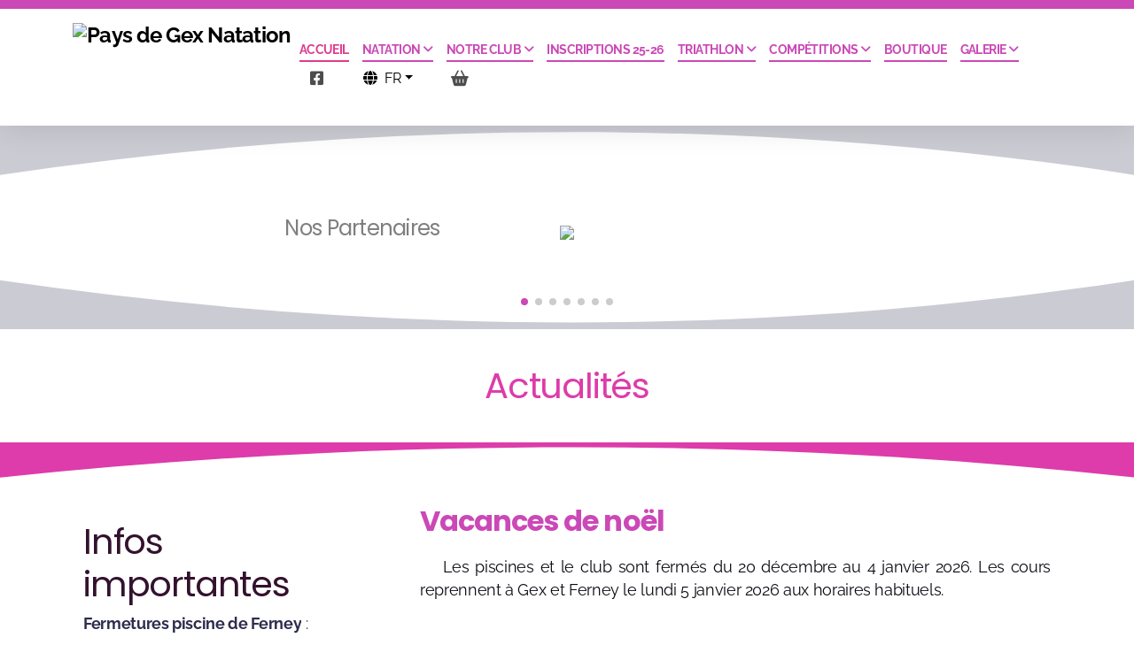

--- FILE ---
content_type: text/html; charset=utf-8
request_url: https://pgnatation.org/index.php/le-club/natation-adultes
body_size: 13337
content:
<!DOCTYPE html>
<html lang="fr" class="ko_Theme">
<head>
	<meta charset="utf-8">
	<meta http-equiv="X-UA-Compatible" content="IE=edge">
	<meta name="viewport" content="width=device-width, initial-scale=1" />
	<meta name="generator" content="Infomaniak Site Creator" />
	<meta name="description" content="" />
	<meta name="keywords" content="" />

	<title>Pays de Gex Natation</title>

	<link rel="preconnect" href="https://fonts.bunny.net" crossorigin><link rel="dns-prefetch" href="https://fonts.bunny.net" crossorigin>	<base href="/index.php/le-club/">
	<link rel="shortcut icon" href="/data/files/logo-pgn-banner-01-copie.png" />
	<link rel="apple-touch-icon" href="/data/files/logo-pgn-banner-01-copie.png" />

	<script src="https://storage4.infomaniak.com/website-builder/cdn/5.17.0/assets/vendor/jquery@3.6.1/dist/jquery.min.js" type="text/javascript"></script>
<link rel="canonical" href="https://pgnatation.org/" />
	<link href="https://storage4.infomaniak.com/website-builder/cdn/5.17.0/assets/vendor/bootstrap@5.3.0/dist/css/bootstrap.min.css" rel="stylesheet" />
	<link href="https://storage4.infomaniak.com/website-builder/cdn/5.17.0/assets/live.css" type="text/css" rel="stylesheet" /><link href="//fonts.bunny.net/css?family=Poppins:200,400,700|Raleway:200,400,700&amp;subset=latin-ext&amp;display=swap" rel="stylesheet" type="text/css" />
	

	<!--[if lt IE 9]><script src="https://storage4.infomaniak.com/website-builder/cdn/5.17.0/assets/vendor/html5shiv@3.7.3/dist/html5shiv.min.js"></script><script src="https://storage4.infomaniak.com/website-builder/cdn/5.17.0/assets/vendor/respond.js@1.4.2/dest/respond.min.js"></script><![endif]-->

	<style>:root{--ui-color-accent: #4EBDF5;--ui-color-accent-75: rgba(78,189,245,0.7);--ui-color-accent-50: rgba(78,189,245,0.5);--ui-color-accent-25: rgba(78,189,245,0.25);--ui-color-accent-light: rgba(78,189,245,0.1);--ui-color-stripes-accent:repeating-linear-gradient(
	-45deg,#1281b9,#4EBDF5 20px,#1281b9 20px,#1281b9 50px,#4EBDF5 50px,#4EBDF5 65px);--ui-color-leftmenu:#292E3D;}</style><link rel="stylesheet" href="https://storage4.infomaniak.com/website-builder/cdn/5.17.0/assets/vendor/swiper@8.0.7/swiper-bundle.min.css"><script src="https://storage4.infomaniak.com/website-builder/cdn/5.17.0/assets/vendor/swiper@8.0.7/swiper-bundle.min.js"></script><style>.ko_Theme .topmenu a:hover, .ko_Theme .topmenu .active a {background:inherit}.ko_Theme .menuHolder li a {margin: 0;padding: 0;border: 0;font-size: 100%;font: inherit;vertical-align: baseline;line-height: 1;color: inherit;text-shadow: none}.ko_Theme .menuHolder li {display: inline-block;padding:0}.ko_Theme .menuHolder{ flex-flow: row wrap}.ko_Theme .menuHolder,.ko_Theme #headerMenu{padding:0}.ko_Theme .logoHolder #logoReplacer h2,.ko_Theme .logoHolder a,.ko_Theme .logoHolder {line-height:1;padding:0;margin:0;height:auto}.ko_Theme .logoHolder img{max-height:auto}.ko_Theme #headerMenu .container {/*overflow:auto;*/display:flex;flex-direction: row;justify-content: space-between;align-items: center}:root{--color1:#cb48b7;--color2:#2e2d4d;--color1_rgb: 203,72,183;--color1_hsl: 309,56%,54%;--color1_hs: 309,56%;--color1_h: 309;--color1_s: 56%;--color1_l: 54%;--color1_25:#f2d1ed;--color1_50:#e5a4db;--color1_75:#d876c9;--color1_125:#983689;--color1_150:#66245c;--color1_175:#33122e;--color2_rgb: 46,45,77;--color2_hsl: 242,26%,24%;--color2_hs: 242,26%;--color2_h: 242;--color2_s: 26%;--color2_l: 24%;--color2_25:#cbcbd3;--color2_50:#9796a6;--color2_75:#62627a;--color2_125:#23223a;--color2_150:#171727;--color2_175:#0c0b13;--color1_bw:rgba(255,255,255,0.8);--color1_25_bw:rgba(0,0,0,0.8);--color1_50_bw:rgba(0,0,0,0.8);--color1_75_bw:rgba(255,255,255,0.8);--color1_125_bw:rgba(255,255,255,0.8);--color1_150_bw:rgba(255,255,255,0.8);--color1_175_bw:rgba(255,255,255,0.8);--color2_bw:rgba(255,255,255,0.8);--color2_25_bw:rgba(0,0,0,0.8);--color2_50_bw:rgba(255,255,255,0.8);--color2_75_bw:rgba(255,255,255,0.8);--color2_125_bw:rgba(255,255,255,0.8);--color2_150_bw:rgba(255,255,255,0.8);--color2_175_bw:rgba(255,255,255,0.8);;--font1:Poppins;--font2:Raleway;--font3:Helvetica Neue,sans-serif;--color1_rgb: 203,72,183;--color1_hsl: 309,56%,54%;--color1_hs: 309,56%;--color1_h: 309;--color1_s: 56%;--color1_l: 54%;--color1_25:#f2d1ed;--color1_50:#e5a4db;--color1_75:#d876c9;--color1_125:#983689;--color1_150:#66245c;--color1_175:#33122e;--color2_rgb: 46,45,77;--color2_hsl: 242,26%,24%;--color2_hs: 242,26%;--color2_h: 242;--color2_s: 26%;--color2_l: 24%;--color2_25:#cbcbd3;--color2_50:#9796a6;--color2_75:#62627a;--color2_125:#23223a;--color2_150:#171727;--color2_175:#0c0b13;--color1_bw:rgba(255,255,255,0.8);--color1_25_bw:rgba(0,0,0,0.8);--color1_50_bw:rgba(0,0,0,0.8);--color1_75_bw:rgba(255,255,255,0.8);--color1_125_bw:rgba(255,255,255,0.8);--color1_150_bw:rgba(255,255,255,0.8);--color1_175_bw:rgba(255,255,255,0.8);--color2_bw:rgba(255,255,255,0.8);--color2_25_bw:rgba(0,0,0,0.8);--color2_50_bw:rgba(255,255,255,0.8);--color2_75_bw:rgba(255,255,255,0.8);--color2_125_bw:rgba(255,255,255,0.8);--color2_150_bw:rgba(255,255,255,0.8);--color2_175_bw:rgba(255,255,255,0.8);}#contentArea .koColor {color:#cb48b7;}ul.koCheckList li:before {background:#cb48b7;}.ko_Theme #website .btn-primary {background-color:var(--color1);border-color:var(--color1);}.ko_Theme #website .btn-outline-primary {color:var(--color1);border-color:var(--color1);}.ko_Theme #website .btn-outline-primary:hover {background-color:var(--color1);color:var(--color1_bw);border-color:var(--color1);}#website .page-item.active .page-link {background-color:#cb48b7;color:var(--color1_bw);border-color:var(--color1);}#contentArea a:not(.btn),#contentArea a.btn-link {color:var(--color1)}#website.koMenu a:not(.btn):not(.koMenuButton),#website.koMenu a.btn-link {color:var(--color1)}#website .keditDark .keditWhite a:not(.btn):not(.page-link),#website .keditDark .keditWhite a.btn.btn-link{color:var(--color1)}.ko_Theme #contentArea, .ko_Theme .koThemeDark #contentArea .whiteShadowContainer {color:rgba(0,0,0,0.5)}#contentArea h1, #contentArea h2, #contentArea h3,#contentArea h1 a, #contentArea h2 a, #contentArea h3 a, .koThemeDark #contentArea .whiteShadowContainer strong, .koThemeDark #contentArea .whiteShadowContainer h1, .koThemeDark #contentArea .whiteShadowContainer h2, .koThemeDark #contentArea .whiteShadowContainer h3{color: rgb(0, 0, 0);}#contentArea h4, #contentArea h5, #contentArea h6,#contentArea h4 a, #contentArea h5 a, #contentArea h6 a, .koThemeDark #contentArea .whiteShadowContainer strong, .koThemeDark #contentArea .whiteShadowContainer h4, .koThemeDark #contentArea .whiteShadowContainer h5, .koThemeDark #contentArea .whiteShadowContainer h6 {color: rgb(0, 0, 0);}.ko_Theme #website #footerContent {color: var(--color1_75);}.ko_Theme #website #footerContent h1,.ko_Theme #website #footerContent h2,.ko_Theme #website #footerContent h3,.ko_Theme #website #footerContent h4,.ko_Theme #website #footerContent h5,.ko_Theme #website #footerContent h6 {color: var(--color1);}.ko_Theme #website, .ko_Theme #website p{font-family:var(--font2),sans-serif;}.ko_Theme #website a.btn, .ko_Theme #website button.btn{font-family:var(--font2),sans-serif;}.ko_Theme #website h1,.ko_Theme #website h2,.ko_Theme #website h3{font-family:var(--font1),sans-serif;font-weight:400}.ko_Theme #website h4,.ko_Theme #website h5,.ko_Theme #website h6{font-family:var(--font1),sans-serif;font-weight:400}.ko_Theme #website .topmenu{font-family:var(--font2),sans-serif;font-weight:700}.ko_Theme #website .logoHolder h2{font-family:var(--font2),sans-serif;font-weight:700}.ko_Theme #website #footerContent {font-family:var(--font2),sans-serif;}.ko_Theme #website #footerContent h1,.ko_Theme #website #footerContent h2,.ko_Theme #website #footerContent h3,.ko_Theme #website #footerContent h4,.ko_Theme #website #footerContent h5,.ko_Theme #website #footerContent h6 {font-family:var(--font1),sans-serif;}.ko_Theme .menuHolder li.topmenuSocial > span{margin-top:0px;}.ko_Theme #headerContent:not(.koZeroPadding),.ko_Theme #subpageHeaderContent:not(.koZeroPadding){}.ko_Theme #headerMenu{/*overflow:auto;*//*display:flex;flex-direction: row;justify-content: space-between;align-items: center;*/background:rgb(255, 255, 255);padding:16px 16px 16px 16px;margin:0px;border:10px solid var(--color1);border-width:10px 0px 0px 0px;border-radius:0px;box-shadow:0 .4375rem 1.8125rem 0 rgba(0,0,0,.09);;}.ko_Theme .logoHolder{padding:0px;;white-space: nowrap;}.ko_Theme .logoHolder h2{font-size:24px;color:rgb(0, 0, 0);display: flex;align-items: center;min-height:100px;}@media (max-width: 768px){.ko_Theme .logoHolder h2{font-size:22px;}}.ko_Theme .logoHolder img{max-height:100px;height:100px;min-height:100px;}.ko_Theme .menuHolder { display: flex;}.ko_Theme .menuHolder li{}.ko_Theme .menuHolder li a{font-size:14px;color:var(--color1);padding:5px 0px 5px 0px;margin:0px 0px 0px 15px;border-radius:0px;border:solid ;border-width:0px 0px 2px 0px;text-transform:uppercase;transition:0.2s all;}.ko_Theme .menuHolder li.active a,.ko_Theme .menuHolder li a:hover{color:rgb(221, 60, 140);border-color:rgb(221, 60, 140);}.ko_Theme .menuHolder li.accent1 a,.ko_Theme .menuHolder li.accent1.active a{font-size:17px;color:var(--color1_25);background:var(--color1);padding:15px;margin:0px 0px 0px 30px;border-radius:3px;border:0px solid ;}.ko_Theme .menuHolder li.accent1.active a,.ko_Theme .menuHolder li.accent1 a:hover{color:rgb(255, 255, 255);background:var(--color1_125);}.ko_Theme .menuHolder li.accent2 a,.ko_Theme .menuHolder li.accent2.active a{font-size:17px;color:rgb(255, 255, 255);background:var(--color2);padding:15px;margin:0px 0px 0px 5px;border-radius:3px;border:0px solid rgb(255, 255, 255);}.ko_Theme .menuHolder li.accent2.active a,.ko_Theme .menuHolder li.accent2 a:hover{color:rgb(255, 255, 255);background:var(--color2_125);}.ko_Theme .menuHolder li.topmenuSocial a{color:rgb(0, 0, 0)}</style>
</head>
<body class="" >
<div id="websiteLoading" onclick="var elem = document.getElementById('websiteLoading');elem.parentNode.removeChild(elem);" onkeyup="var elem = document.getElementById('websiteLoading');elem.parentNode.removeChild(elem);" class="isLoading isLoading-1"><div style="background:white;position:absolute;top:0;left:0;right:0;bottom:0;height:100%;width:100%" class="d-none"></div><noscript><style>#websiteLoading{display:none!important}body{visibility:visible!important;overflow:auto!important}</style></noscript><style>		body{overflow:hidden}		body.body{visibility:visible;overflow:auto}		#websiteLoading{visibility:visible;position:fixed;top:0;left:0;right:0;bottom:0;transition:0.5s all;z-index:100;background: linear-gradient(135deg, rgba(255,255,255,.95) 20%, rgba(255,255,255,.5), rgba(255,255,255,.95) 80%);cursor:wait}		#websiteLoading.isLoading-1{background:#fff;}		#websiteLoading.isLoaded{opacity:0;cursor:default;pointer-events:none}		@-webkit-keyframes koLoadingRotation {		to {			-webkit-transform: rotate(360deg);					transform: rotate(360deg);		}		}		@keyframes koLoadingRotation {		to {			-webkit-transform: rotate(360deg);					transform: rotate(360deg);		}		}		.isLoading .spinner {		-webkit-animation: koLoadingRotation 1.5s linear infinite;				animation: koLoadingRotation 1.5s linear infinite;			/*will-change: transform;*/		}		.isLoading .spinner .path {		-webkit-animation: dash 1.5s ease-in-out infinite;				animation: dash 1.5s ease-in-out infinite;		}		@-webkit-keyframes dash {		0% {			stroke-dasharray: 1, 150;			stroke-dashoffset: 0;			stroke:var(--color1);		}		50% {			stroke-dasharray: 90, 150;			stroke-dashoffset: -35;			stroke:var(--color2);		}		100% {			stroke-dasharray: 90, 150;			stroke-dashoffset: -124;			stroke:var(--color1);		}		}		@keyframes dash {		0% {			stroke-dasharray: 1, 150;			stroke-dashoffset: 0;			stroke:var(--color1);		}		50% {			stroke-dasharray: 90, 150;			stroke-dashoffset: -35;			stroke:var(--color2);		}		100% {			stroke-dasharray: 90, 150;			stroke-dashoffset: -124;			stroke:var(--color1);		}		}		#websiteLoading::after {			content:"";			background: #fff;			border-radius:100%;			box-shadow: 5px 5px 50px rgba(0,0,0,0.1);			position: absolute;			top: 50%;			left: 50%;			margin: -57px 0 0 -57px;			width: 114px;			height: 114px;		}		</style><svg class="spinner" viewBox="0 0 50 50" style="z-index: 2;position: absolute;top: 50%;left: 50%;width:120px;height:120px;	  margin: -60px 0 0 -60px;"><circle class="path" cx="25" cy="25" r="20" fill="none" stroke-width="2" style="stroke: #ccc; stroke: var(--color1);stroke-linecap: round;"></circle></svg></div><div id="website" class=""><header id="header"><div id="headerMenu"><div class="container"><div class="logoHolder skiptranslate"><a href="/index.php/le-club/" class="logo"><h2><img src="data/files/logo-pgn-banner_new1.png" style="border:0" id="WebsiteLogo" alt="Pays de Gex Natation" /></h2></a></div>

	<ul class="menuHolder topmenu">
		<li class="item_active active"><a href="https://pgnatation.org"><span>Accueil</span></a></li>
		<li><a href="javascript:void(null)" rel="dropmenu_1_2"><span>Natation</span></a></li>
		<li><a href="javascript:void(null)" rel="dropmenu_1_6"><span>Notre Club</span></a></li>
		<li><a href="inscriptions-25-26"><span>Inscriptions 25-26</span></a></li>
		<li><a href="javascript:void(null)" rel="dropmenu_1_41"><span>Triathlon</span></a></li>
		<li><a href="javascript:void(null)" rel="dropmenu_1_17"><span>Compétitions</span></a></li>
		<li><a href="boutique-1"><span>Boutique</span></a></li>
		<li><a href="javascript:void(null)" rel="dropmenu_1_3"><span>Galerie</span></a></li>
		<li class="topmenuSocial"><span><a class="koSocialFacebookHover" target="_blank" href="https://www.facebook.com/people/Pays-de-Gex-Natation/100054376187564"><i class="fab fa-facebook-square"></i></a></span></li><li class="topmenuSocial topmenuSocialTranslate skiptranslate"><span><div class="dropdown">
<button class="btn bg-white text-black dropdown-toggle px-3" style="min-width:inherit" type="button" data-bs-toggle="dropdown" data-bs-toggle="dropdown"><i class="fas fa-globe mr-2"></i><span class="m-0 p-0">FR</span></button>
<div class="dropdown-menu dropdown-menu-right p-0 skiptranslate"><a class="d-block h-auto p-3 m-0 w-100 text-left dropdown-item text-dark" href="javascript:void(null)" onclick="googleTranslateWebsite('fr')">French</a><a class="d-block h-auto p-3 m-0 w-100 text-left dropdown-item text-dark" href="javascript:void(null)" onclick="googleTranslateWebsite('en')" rel="googleTranslateWebsite_en">English</a><a class="d-block h-auto p-3 m-0 w-100 text-left dropdown-item text-dark" href="javascript:void(null)" onclick="googleTranslateWebsite('es')" rel="googleTranslateWebsite_es">Spanish</a></div>
</div></span><span style="display:none;">
			<script type="text/javascript">
				function googleTranslateElementInit() {
					new google.translate.TranslateElement({
						pageLanguage: 'fr',
						includedLanguages: 'fr,en,es',
						autoDisplay: false
					}, 'google_translate_element');

				}

				function googleTranslateWebsite(language) {

					$('html').removeClass('ko_ThemeMobileMenuOpen');
					$('.topmenuSocial.skiptranslate .dropdown-toggle span').text(language.toUpperCase())

					if (language.toLowerCase() == 'pt-pt' || language.toLowerCase() == 'pt-br')
						language = 'pt';


					var selectField = document.querySelector("#google_translate_element select");
					for (var i = 0; i < selectField.children.length; i++) {
						var option = selectField.children[i];
						// find desired langauge and change the former language of the hidden selection-field
						if (option.value == language) {
							selectField.selectedIndex = i;
							// trigger change event afterwards to make google-lib translate this side
							selectField.dispatchEvent(new Event('change'));
							break;
						}
					}
				}

				
				function googleAutoTranslate(){

					if(typeof window.google === "undefined"){

						setTimeout(googleAutoTranslate,500);

					} else {

						var googleTranslateWebsite_auto=$('[rel="googleTranslateWebsite_"]');
						if(googleTranslateWebsite_auto.length > 0){
							setTimeout(function(){

								googleTranslateWebsite_auto.click();
								//googleTranslateWebsite('');
							},1000);
						}
					}

				}

				$(function(){googleAutoTranslate()})

			</script>
			<script type="text/javascript" async src="//translate.google.com/translate_a/element.js?cb=googleTranslateElementInit"></script>

			<div style="display:none">
				<div id="google_translate_element"></div>
			</div>	<style type="text/css">

		.byGoogleTranslate {
			font-size: 11px;
			font-weight: normal;
			padding: 15px 15px 15px;
			white-space: nowrap;
			border-top: 1px solid #eee;
			margin: 0 5px;
			line-height: 22px;
			width: auto;
		}

		.byGoogleTranslate a {
			width: auto !important;
		}

		.byGoogleTranslate a:hover {
			background: none !important;
			color: #000
		}

		.byGoogleTranslate {
			border: 0;
			background: #f5f5f5;
			margin: 0;
			padding: 5px 10px
		}

		.topmenuSocial font {
			vertical-align: baseline !important;
		}

		.topmenuSocial .dropdown-menu {}

		.ko_Theme .menuHolder li.topmenuSocial a.koSocialSearch:hover {
			background: #fff;
			color: #000;
		}
	</style>
	</span></li>
	</ul>

</div></div></header><main class="WxEditableArea" id="contentArea"><div id="contentAreaElement" class="kelement"></div><section id="kedit_qidmnporw" class="kedit keditApp" data-padding="20-10" style=";padding-top:20px;padding-bottom:10px"><div class="container">
	<!--Slider by swiperjs.com (MIT)-->
	<div class="swiper swiper-container" id="swiper_partenaires">
		<div class="swiper-wrapper">


		<div class="swiper-slide swiper-autoheight swiper-align-left" >
				<div><img class="position-relative mr-auto ml-auto d-inline-block" src="data/files/logos/imagesgex.png" style="position:relative;">				<div class="slide-content" style="position:absolute;top:0;left:0;right:0;bottom:0;">
				<div class="mx-5 px-5 col-12 mr-auto text-lg-left col-lg-6"><h4>Nos Partenaires</h4><div class="clearfix"></div></div>			</div>
		</div>
	</div>
	<div class="swiper-slide swiper-autoheight swiper-align-left" >
				<div><img class="position-relative mr-auto ml-auto d-inline-block" src="data/files/logo_region_rvb-bleu-gris-3.png" style="position:relative;">				<div class="slide-content" style="position:absolute;top:0;left:0;right:0;bottom:0;">
				<div class="mx-5 px-5 col-12 mr-auto text-lg-left col-lg-6"><div class="clearfix"></div></div>			</div>
		</div>
	</div>
	<div class="swiper-slide swiper-autoheight swiper-align-left" >
				<div><img class="position-relative mr-auto ml-auto d-inline-block" src="data/files/logos/index2.png" style="position:relative;">				<div class="slide-content" style="position:absolute;top:0;left:0;right:0;bottom:0;">
				<div class="mx-5 px-5 col-12 mr-auto text-lg-left col-lg-6"><h4>Nos Partenaires</h4><div class="clearfix"></div></div>			</div>
		</div>
	</div>
	<div class="swiper-slide swiper-autoheight swiper-align-left" >
				<div><img class="position-relative mr-auto ml-auto d-inline-block" src="data/files/logos/index.jpg" style="position:relative;">				<div class="slide-content" style="position:absolute;top:0;left:0;right:0;bottom:0;">
				<div class="mx-5 px-5 col-12 mr-auto text-lg-left col-lg-6"><h4>Nos Partenaires</h4><div class="clearfix"></div></div>			</div>
		</div>
	</div>
	<div class="swiper-slide swiper-autoheight swiper-align-left" >
				<div><img class="position-relative mr-auto ml-auto d-inline-block" src="data/files/logos/imagesdivonne.png" style="position:relative;">				<div class="slide-content" style="position:absolute;top:0;left:0;right:0;bottom:0;">
				<div class="mx-5 px-5 col-12 mr-auto text-lg-left col-lg-6"><h4>Nos Partenaires</h4><div class="clearfix"></div></div>			</div>
		</div>
	</div>
	<div class="swiper-slide swiper-autoheight swiper-align-left" >
				<div><img class="position-relative mr-auto ml-auto d-inline-block" src="data/files/logos/images.jpg" style="position:relative;">				<div class="slide-content" style="position:absolute;top:0;left:0;right:0;bottom:0;">
				<div class="mx-5 px-5 col-12 mr-auto text-lg-left col-lg-6"><h4>Nos Partenaires</h4><div class="clearfix"></div></div>			</div>
		</div>
	</div>
	<div class="swiper-slide swiper-autoheight swiper-align-left" >
				<div><img class="position-relative mr-auto ml-auto d-inline-block" src="data/files/logos/logoaura.png" style="position:relative;">				<div class="slide-content" style="position:absolute;top:0;left:0;right:0;bottom:0;">
				<div class="mx-5 px-5 col-12 mr-auto text-lg-left col-lg-6"><h4>Nos Partenaires</h4><div class="clearfix"></div></div>			</div>
		</div>
	</div>
	</div>



<div class="swiper-pagination"></div>
<div class="swiper-button-next"></div><div class="swiper-button-prev"></div></div>
<!-- Swiper JS -->
<style>

	.swiper-container {
		--swiper-theme-color:var(--color1);
		width: 100%;
		height: auto;		margin-left: auto;
		margin-right: auto;

	}
</style>
<script>
$(function(){
	var swiper = new Swiper('#swiper_partenaires', {

	slidesPerView: 1,
	loop: true,

	autoHeight:true,
autoplay: {
					delay: 5000
				},
		pagination: {
		el: '.swiper-pagination',
		clickable: true
		},


				navigation: {
		nextEl: '.swiper-button-next',
		prevEl: '.swiper-button-prev'
		}
			});
})
</script>
</div><div class="keditLayer_footer h-25" data-color="var(--color2_25)" data-style="6" data-height="h-25" style="fill:var(--color2_25);color:var(--color2_25);"><svg width="100%" height="100%" viewBox="0 0 3112 100" preserveAspectRatio="none">
				<defs></defs>
				<g transform="matrix(0.997611, 0, 0, 0.941303, -0.999626, -451.432556)">
					<g transform="matrix(1.05523,0,0,0.197876,-141.168,242.24)">
						<path d="M3091.86,1204.82C2087.93,1828.86 1103.28,1781.18 133.779,1204.82L133.779,1741.7L3091.86,1741.7L3091.86,1204.82Z" style="fill-rule:nonzero;"></path>
					</g>
				</g>
			</svg></div><div class="keditLayer_header h-25" data-color="var(--color2_25)" data-style="6" data-height="h-25" style="fill:var(--color2_25);color:var(--color2_25);transform: scale(1,-1)"><svg width="100%" height="100%" viewBox="0 0 3112 100" preserveAspectRatio="none">
				<defs></defs>
				<g transform="matrix(0.997611, 0, 0, 0.941303, -0.999626, -451.432556)">
					<g transform="matrix(1.05523,0,0,0.197876,-141.168,242.24)">
						<path d="M3091.86,1204.82C2087.93,1828.86 1103.28,1781.18 133.779,1204.82L133.779,1741.7L3091.86,1741.7L3091.86,1204.82Z" style="fill-rule:nonzero;"></path>
					</g>
				</g>
			</svg></div></section><section data-pcid="4002" id="kpg_800206" class="kedit kfilter23" data-padding="30-30" style=";padding-top:30px;padding-bottom:30px">

    <div class="container">
        <div class="row">
            <div class="col text-start">
              <h1 class="keditable" style="text-align: center;"><span style="color: rgb(221, 60, 170);">Actualités</span></h1>
              
            </div>
        </div>
    </div>

</section><section data-pcid="4103" id="kpg_231314" class="kedit keditRow" data-padding="60-30" style=";padding-top:60px;padding-bottom:30px">

    <div class="container">
    <div class="row">
        <div class="col-lg-4 keditColumn">
            <section id="kedit_0nvpnib3u" data-keditor="1" class="kedit" data-padding="20-10" style=";padding-top:20px;padding-bottom:10px"><div class="container"><div class="row"><div class="col-lg"><div class="col-container"><h1 class="mt-2 mb-2 keditable"><span style="color: var(--color1_175);">Infos importantes</span></h1><div class="mt-2 mb-2 keditable"><div><span style="font-family: var(--font2),sans-serif; font-size: 1.1rem; letter-spacing: -0.02em; font-weight: var(--bs-body-font-weight); text-align: var(--bs-body-text-align); color: var(--color2); background-color: var(--bs-body-bg);"><b>Fermetures piscine de </b></span><span style="font-family: var(--font2),sans-serif; font-size: 1.1rem; letter-spacing: -0.02em; text-align: var(--bs-body-text-align); color: var(--color2); background-color: var(--bs-body-bg); font-weight: bold;">Ferney</span><span style="font-family: var(--font2),sans-serif; font-size: 1.1rem; letter-spacing: -0.02em; font-weight: var(--bs-body-font-weight); text-align: var(--bs-body-text-align); color: var(--color2); background-color: var(--bs-body-bg);"> :</span></div><div><span style="color: var(--color2); font-size: 1.1rem; letter-spacing: -0.02em;">- Samedi 20 Décembre au 31 Décembre</span></div></div></div></div></div></div></section><section id="kedit_s6cw8oypj" class="kedit keditApp" data-padding="0-0" style=";padding-top:0px;padding-bottom:0px"><div class="no-container">
	<!--Slider by swiperjs.com (MIT)-->
	<div class="swiper swiper-container" id="swiper_pgn-en-action">
		<div class="swiper-wrapper">


		<div class="swiper-slide swiper-autoheight swiper-align-center" >
				<div><img class="position-relative mr-auto ml-auto d-inline-block" src="data/files/stage_performance_calella_mars_2025-1.jpg" style="position:relative;">				<div class="slide-content" style="position:absolute;top:0;left:0;right:0;bottom:0;">
				<div class="mx-5 px-5 col-12 text-center col-lg-6"><div class="clearfix"></div></div>			</div>
		</div>
	</div>
	<div class="swiper-slide swiper-autoheight swiper-align-center" >
				<div><img class="position-relative mr-auto ml-auto d-inline-block" src="data/files/photos/pgn_dep_ferney_220206150.jpg" style="position:relative;">				<div class="slide-content" style="position:absolute;top:0;left:0;right:0;bottom:0;">
				<div class="mx-5 px-5 col-12 text-center col-lg-6"><div class="clearfix"></div></div>			</div>
		</div>
	</div>
	<div class="swiper-slide swiper-autoheight swiper-align-center" >
				<div><img class="position-relative mr-auto ml-auto d-inline-block" src="data/files/dsc_9315.jpg" style="position:relative;">				<div class="slide-content" style="position:absolute;top:0;left:0;right:0;bottom:0;">
				<div class="mx-5 px-5 col-12 text-center col-lg-6"><div class="clearfix"></div></div>			</div>
		</div>
	</div>
	<div class="swiper-slide swiper-autoheight swiper-align-center" >
				<div><img class="position-relative mr-auto ml-auto d-inline-block" src="data/files/dsc_1082.jpg" style="position:relative;">				<div class="slide-content" style="position:absolute;top:0;left:0;right:0;bottom:0;">
				<div class="mx-5 px-5 col-12 text-center col-lg-6"><div class="clearfix"></div></div>			</div>
		</div>
	</div>
	<div class="swiper-slide swiper-autoheight swiper-align-center" >
				<div><img class="position-relative mr-auto ml-auto d-inline-block" src="data/files/photos/dsc07426.jpg" style="position:relative;">				<div class="slide-content" style="position:absolute;top:0;left:0;right:0;bottom:0;">
				<div class="mx-5 px-5 col-12 text-center col-lg-6"><div class="clearfix"></div></div>			</div>
		</div>
	</div>
	<div class="swiper-slide swiper-autoheight swiper-align-center" >
				<div><img class="position-relative mr-auto ml-auto d-inline-block" src="data/files/photos/285566563_5494287617257194_9161327215828513424_n.jpg" style="position:relative;">				<div class="slide-content" style="position:absolute;top:0;left:0;right:0;bottom:0;">
				<div class="mx-5 px-5 col-12 text-center col-lg-6"><div class="clearfix"></div></div>			</div>
		</div>
	</div>
	<div class="swiper-slide swiper-autoheight swiper-align-center" >
				<div><img class="position-relative mr-auto ml-auto d-inline-block" src="data/files/dsc_0931.jpg" style="position:relative;">				<div class="slide-content" style="position:absolute;top:0;left:0;right:0;bottom:0;">
				<div class="mx-5 px-5 col-12 text-center col-lg-6"><div class="clearfix"></div></div>			</div>
		</div>
	</div>
	<div class="swiper-slide swiper-autoheight swiper-align-center" >
				<div><img class="position-relative mr-auto ml-auto d-inline-block" src="data/files/photos/pgn_dep_ferney_220206141.jpg" style="position:relative;">				<div class="slide-content" style="position:absolute;top:0;left:0;right:0;bottom:0;">
				<div class="mx-5 px-5 col-12 text-center col-lg-6"><div class="clearfix"></div></div>			</div>
		</div>
	</div>
	<div class="swiper-slide swiper-autoheight swiper-align-center" >
				<div><img class="position-relative mr-auto ml-auto d-inline-block" src="data/files/img-20231210-wa0003.jpg" style="position:relative;">				<div class="slide-content" style="position:absolute;top:0;left:0;right:0;bottom:0;">
				<div class="mx-5 px-5 col-12 text-center col-lg-6"><div class="clearfix"></div></div>			</div>
		</div>
	</div>
	<div class="swiper-slide swiper-autoheight swiper-align-center" >
				<div><img class="position-relative mr-auto ml-auto d-inline-block" src="data/files/photos/intra01_dsc5036.jpg" style="position:relative;">				<div class="slide-content" style="position:absolute;top:0;left:0;right:0;bottom:0;">
				<div class="mx-5 px-5 col-12 text-center col-lg-6"><div class="clearfix"></div></div>			</div>
		</div>
	</div>
	<div class="swiper-slide swiper-autoheight swiper-align-center" >
				<div><img class="position-relative mr-auto ml-auto d-inline-block" src="data/files/dsc_1312.jpg" style="position:relative;">				<div class="slide-content" style="position:absolute;top:0;left:0;right:0;bottom:0;">
				<div class="mx-5 px-5 col-12 text-center col-lg-6"><div class="clearfix"></div></div>			</div>
		</div>
	</div>
	<div class="swiper-slide swiper-autoheight swiper-align-center" >
				<div><img class="position-relative mr-auto ml-auto d-inline-block" src="data/files/dsc_0566.jpg" style="position:relative;">				<div class="slide-content" style="position:absolute;top:0;left:0;right:0;bottom:0;">
				<div class="mx-5 px-5 col-12 text-center col-lg-6"><div class="clearfix"></div></div>			</div>
		</div>
	</div>
	<div class="swiper-slide swiper-autoheight swiper-align-center" >
				<div><img class="position-relative mr-auto ml-auto d-inline-block" src="data/files/dsc_0054.jpg" style="position:relative;">				<div class="slide-content" style="position:absolute;top:0;left:0;right:0;bottom:0;">
				<div class="mx-5 px-5 col-12 text-center col-lg-6"><div class="clearfix"></div></div>			</div>
		</div>
	</div>
	</div>



<div class="swiper-pagination"></div>
</div>
<!-- Swiper JS -->
<style>

	.swiper-container {
		--swiper-theme-color:var(--color1);
		width: 100%;
		height: auto;		margin-left: auto;
		margin-right: auto;

	}
</style>
<script>
$(function(){
	var swiper = new Swiper('#swiper_pgn-en-action', {

	slidesPerView: 1,
	loop: true,

	autoHeight:true,
autoplay: {
					delay: 5000
				},
		pagination: {
		el: '.swiper-pagination',
		clickable: true
		},


			});
})
</script>
</div></section>
        </div>
        <div class="col-lg-8 keditColumn">
            <section data-pcid="4002" id="kpg_602622" class="kedit" data-padding="0-0" style=";padding-top:0px;padding-bottom:0px">

    <div class="container">
        <div class="row">
            <div class="col text-start">
              <h2 class="keditable"><span style="color: rgb(227, 95, 185);"><strong><span style="color:var(--color1);">Vacances de noël</span><br></strong></span></h2>
              
            </div>
        </div>
    </div>

</section><section data-pcid="4002.1" id="kpg_302477" class="kedit" data-padding="10-10" style=";padding-top:10px;padding-bottom:10px">

    <div class="container">


        <figure class="figure float-start img-in-content">

            
            

        </figure>

        
        <div class="keditable" style="text-align: justify;"><div><font color="#0c0b13">Les piscines et le club sont fermés du 20 décembre au 4 janvier 2026. Les cours reprennent à Gex et Ferney le lundi 5 janvier 2026 aux horaires habituels.</font></div><div><a href="s-inscrire-au-pgn" target="_blank"></a></div><div><br><span style="color: rgb(0, 0, 0);"></span></div><div><span style="color: rgb(0, 0, 0);"></span></div><div><span style="color: rgb(0, 0, 0);"></span></div><span style="color: rgb(0, 0, 0);"><strong></strong></span><div><span style="color: rgb(0, 0, 0);"><strong></strong></span></div><span style="color: rgb(0, 0, 0);"></span></div>

    </div>

</section><section data-pcid="4002" id="kpg_337481" class="kedit" data-padding="10-10" style=";padding-top:10px;padding-bottom:10px">

    <div class="container">
        <div class="row">
            <div class="col text-start">
              <h2 class="keditable"><span style="color: rgb(227, 95, 185);"><strong><span style="color:var(--color1);">Inscriptions pour la saison 25-26</span><br></strong></span></h2>
              
            </div>
        </div>
    </div>

</section><section data-pcid="4002.1" id="kpg_191203" class="kedit" data-padding="10-10" style=";padding-top:10px;padding-bottom:10px">

    <div class="container">


        <figure class="figure float-start img-in-content">

            
            

        </figure>

        
        <div class="keditable" style="text-align: justify;"><div><span style="color: var(--color2);">Les informations concernant les inscriptions pour la saison 25-26 sont disponibles dans l'onglet&nbsp;</span><a href="inscriptions-25-26" style="font-size: 1.1rem; letter-spacing: -0.02em;">inscriptions 25-26</a><span style="color: var(--color2); font-size: 1.1rem; letter-spacing: -0.02em;">.&nbsp;</span></div><div><span style="color: var(--color2); font-size: 1.1rem; letter-spacing: -0.02em; font-weight: bold;">TEST de NAGE OBLIGATOIRE</span><span style="color: var(--color2); font-size: 1.1rem; letter-spacing: -0.02em;"> pour toute nouvelle inscription.</span></div><div><a href="s-inscrire-au-pgn" style="font-family: var(--font2),sans-serif; font-size: 1.1rem; letter-spacing: -0.02em; background-color: var(--bs-body-bg); font-weight: var(--bs-body-font-weight);"></a><br></div><div><span style="color: rgb(0, 0, 0);"><a href="s-inscrire-au-pgn" target="_blank"></a></span></div><div><br><span style="color: rgb(0, 0, 0);"></span></div><div><span style="color: rgb(0, 0, 0);"></span></div><div><span style="color: rgb(0, 0, 0);"></span></div><span style="color: rgb(0, 0, 0);"><strong></strong></span><div><span style="color: rgb(0, 0, 0);"><strong></strong></span></div><span style="color: rgb(0, 0, 0);"></span></div>

    </div>

</section><section id="kedit_8hiouo9h9" data-keditor="1" class="kedit" data-padding="20-10" style=";padding-top:20px;padding-bottom:10px"><div class="container"><div class="row"><div class="col-lg"><div class="col-container"><h2 class="mt-2 mb-2 keditable"><strong><strong style="color: var(--color1);">Officiels</strong></strong></h2><div class="mt-2 mb-2 keditable"><div><span style="color: var(--color2_125);"><span style="font-size: x-large;"><span style="font-weight: bold;">Le club a </span><b style="font-size: 90%;">besoin d'officiels à chaque compétition</b></span>. Plus d'infos sur la page&nbsp;</span><a href="les-benevoles" style="font-family: var(--font2),sans-serif; font-size: 1.1rem; letter-spacing: -0.02em; background-color: var(--bs-body-bg); font-weight: var(--bs-body-font-weight); text-align: var(--bs-body-text-align);">Bénévoles</a></div><div><br><span style="font-family: var(--font2),sans-serif; font-size: 1.1rem; letter-spacing: -0.02em; background-color: var(--bs-body-bg); font-weight: var(--bs-body-font-weight); text-align: var(--bs-body-text-align); color: var(--color2);">Vous ou votre enfant faites des compétitions (ou pas) et vous souhaitez devenir officiel ❓ Rien de plus simple, manifestez vous via ce mail :&nbsp;</span><a href="mailto:contact@pgnatation.org" style="font-family: var(--font2),sans-serif; font-size: 1.1rem; letter-spacing: -0.02em; font-weight: var(--bs-body-font-weight); text-align: var(--bs-body-text-align); background-color: var(--bs-body-bg);">contact@pgnatation.org</a><br></div><div><a href="mailto:contact@pgnatation.org" style="font-family: var(--font2),sans-serif; font-size: 1.1rem; letter-spacing: -0.02em; background-color: var(--bs-body-bg); font-weight: var(--bs-body-font-weight); text-align: var(--bs-body-text-align);"></a><strong><br></strong></div><div><span style="color: var(--color2);">Nous comptons sur vous ! Vous serez aux premières loges pour voir les exploits sportifs du PGN !</span><br></div></div></div></div></div></div></section>
        </div>
    </div>
    </div>

<div class="keditLayer_header h-auto" data-color="rgb(221, 60, 170)" data-style="6" data-height="h-auto" style="fill:rgb(221, 60, 170);color:rgb(221, 60, 170);transform: scale(1,-1)"><svg width="100%" height="100%" viewBox="0 0 3112 100" preserveAspectRatio="none">
				<defs></defs>
				<g transform="matrix(0.997611, 0, 0, 0.941303, -0.999626, -451.432556)">
					<g transform="matrix(1.05523,0,0,0.197876,-141.168,242.24)">
						<path d="M3091.86,1204.82C2087.93,1828.86 1103.28,1781.18 133.779,1204.82L133.779,1741.7L3091.86,1741.7L3091.86,1204.82Z" style="fill-rule:nonzero;"></path>
					</g>
				</g>
			</svg></div></section><section data-pcid="4002.1" id="kpg_916719" class="kedit" data-padding="40-10" style=";padding-top:40px;padding-bottom:10px">

    <div class="container">


        <figure class="figure float-start img-in-content">

            <div class="kimgRatio">
            <img class="figure-img img-fluid kimgfilter3 lazy" alt="" title="" data-src="data/files/stage_performance_calella_mars_2025-1.jpg"></div>
            

        </figure>

        <h3 class="keditable" style="--kedit-fsx: 0.95;"><strong style="color: var(--color1_75);">Stage du groupe Performance en Mars 2025</strong></h3>
        <div class="keditable"><div><span style="color: var(--color2);">La semaine du 3 au 7 Mars le groupe Performance a effectué un stage intensif de 5 jours dans le centre Swimcamps de Calella, à quelque 50 kms au nord-est de Barcelone.&nbsp;</span></div><div><span style="color: var(--color2);">Le stage de perfectionnement s'est déroulé dans d'excellentes conditions, permettant aux jeunes de nager 60km en 5 jours dans un environnement dédié.</span><br><br></div><div><br></div><div><span style="color: rgb(0, 0, 0);"><br></span></div><div><span style="color: rgb(0, 0, 0);"></span></div><span style="color: rgb(0, 116, 217);"></span></div>

    </div>

<div class="keditLayer_header h-25" data-color="rgb(221, 60, 170)" data-style="6" data-height="h-25" style="fill:rgb(221, 60, 170);color:rgb(221, 60, 170);transform: scale(1,-1)"><svg width="100%" height="100%" viewBox="0 0 3112 100" preserveAspectRatio="none">
				<defs></defs>
				<g transform="matrix(0.997611, 0, 0, 0.941303, -0.999626, -451.432556)">
					<g transform="matrix(1.05523,0,0,0.197876,-141.168,242.24)">
						<path d="M3091.86,1204.82C2087.93,1828.86 1103.28,1781.18 133.779,1204.82L133.779,1741.7L3091.86,1741.7L3091.86,1204.82Z" style="fill-rule:nonzero;"></path>
					</g>
				</g>
			</svg></div></section><section data-pcid="4002.1" id="kpg_664047" class="kedit" data-padding="40-10" style=";padding-top:40px;padding-bottom:10px">

    <div class="container">


        <figure class="figure float-start img-in-content">

            <div class="kimgRatio">
            <img class="figure-img img-fluid kimgfilter3 lazy" alt="" title="" data-src="data/files/img-20231112-wa0002.jpg"></div>
            

        </figure>

        <h3 class="keditable" style="--kedit-fsx: 0.95;"><strong style="color: var(--color1_75);">Bilan mi-saison 23-24</strong></h3>
        <div class="keditable"><div><span style="color: rgb(0, 0, 0);">Une saison 2023/2024 qui a démarré de la meilleure des façons pour le Pays de Gex Natation.</span></div><div><span style="color: rgb(0, 0, 0);">Plus de détails&nbsp;</span><a href="bilan-mi-saison-23-24">ici</a><br><br><br></div><div><span style="color: rgb(0, 0, 0);"><br></span></div><div><span style="color: rgb(0, 0, 0);"></span></div><span style="color: rgb(0, 116, 217);"></span></div>

    </div>

<div class="keditLayer_header h-25" data-color="rgb(221, 60, 170)" data-style="6" data-height="h-25" style="fill:rgb(221, 60, 170);color:rgb(221, 60, 170);transform: scale(1,-1)"><svg width="100%" height="100%" viewBox="0 0 3112 100" preserveAspectRatio="none">
				<defs></defs>
				<g transform="matrix(0.997611, 0, 0, 0.941303, -0.999626, -451.432556)">
					<g transform="matrix(1.05523,0,0,0.197876,-141.168,242.24)">
						<path d="M3091.86,1204.82C2087.93,1828.86 1103.28,1781.18 133.779,1204.82L133.779,1741.7L3091.86,1741.7L3091.86,1204.82Z" style="fill-rule:nonzero;"></path>
					</g>
				</g>
			</svg></div></section><section data-pcid="4002.1" id="kpg_388682" class="kedit" data-padding="40-10" style=";padding-top:40px;padding-bottom:10px">

    <div class="container">


        <figure class="figure float-start img-in-content">

            <div class="kimgRatio">
            <img class="figure-img img-fluid kimgfilter3 lazy" alt="" title="" data-src="data/files/img-20231112-wa0002.jpg"></div>
            

        </figure>

        <h3 class="keditable"><span style="color: rgb(227, 95, 185);">Interclubs 2023<br></span></h3>
        <div class="keditable"><div><span style="color: rgb(0, 31, 63);">Les interclubs départementaux sont une des compétitions les plus importantes pour le club. Elle regroupe chaque année les six club de l'Ain pour une confrontation par équipes de 10, toutes générations confondues. Cette année la compétition se tenait à Oyonnax et le PGN a présenté cinq équipes. Tous les nageurs se sont déployés pour apporter de précieux points à leur équipe respective. A la fin d'une journée intense, les équipes 1 filles et garçons ont toutes les deux terminé sur la troisième marche du podium.<br><br>Quelques photos se trouvent dans la&nbsp;</span><a href="#https://photos.app.goo.gl/evnZzHzwvy9XicuLA" style="font-family: var(--font2),sans-serif; font-size: 1.1rem; letter-spacing: -0.02em; text-align: var(--bs-body-text-align);">galerie</a><span style="color: rgb(0, 31, 63); font-family: var(--font2),sans-serif; font-size: 1.1rem; letter-spacing: -0.02em; text-align: var(--bs-body-text-align); background-color: var(--bs-body-bg);">.</span></div><div><span style="color: rgb(0, 0, 0);"><br></span></div><div><span style="color: rgb(0, 0, 0);"></span></div><span style="color: rgb(0, 116, 217);"></span></div>

    </div>

<div class="keditLayer_header h-25" data-color="rgb(221, 60, 170)" data-style="6" data-height="h-25" style="fill:rgb(221, 60, 170);color:rgb(221, 60, 170);transform: scale(1,-1)"><svg width="100%" height="100%" viewBox="0 0 3112 100" preserveAspectRatio="none">
				<defs></defs>
				<g transform="matrix(0.997611, 0, 0, 0.941303, -0.999626, -451.432556)">
					<g transform="matrix(1.05523,0,0,0.197876,-141.168,242.24)">
						<path d="M3091.86,1204.82C2087.93,1828.86 1103.28,1781.18 133.779,1204.82L133.779,1741.7L3091.86,1741.7L3091.86,1204.82Z" style="fill-rule:nonzero;"></path>
					</g>
				</g>
			</svg></div></section><section data-pcid="4002.1" id="kpg_243197" class="kedit" data-padding="40-10" style=";padding-top:40px;padding-bottom:10px">

    <div class="container">


        <figure class="figure float-start img-in-content">

            <div class="kimgRatio">
            <img class="figure-img img-fluid kimgfilter3 lazy" alt="" title="" data-src="data/files/pgn_dep_ferney_220206.093.jpg"></div>
            

        </figure>

        <h3 class="keditable"><span style="color: rgb(227, 95, 185);">Présentation de notre nageur Titouan Maire<br></span></h3>
        <div class="keditable"><div><span style="color: rgb(0, 0, 0);">Nom: Maire</span></div><div><span style="color: rgb(0, 0, 0);">Prénom: Titouan</span></div><div><span style="color: rgb(0, 0, 0);">Sports pratiqués: natation et judo</span></div><div><span style="color: rgb(0, 0, 0);">Caractère: persévérance, confiance en soi</span></div><div><span style="color: rgb(0, 0, 0);">Nombre d'entrainements de natation par semaine: 5</span></div><div><span style="color: rgb(0, 0, 0);">Compétition préférée (avant Chartres): Coupe des départements à Aurillac en mai 2022</span></div><div><span style="color: rgb(0, 0, 0);">Lieu de stage préféré: Morzine</span></div><div><span style="color: rgb(0, 0, 0);">Ce que je préfère à l'entrainement: travail des départs et les relais</span></div><div><span style="color: rgb(0, 0, 0);">Ce que j'aime le moins à l'entrainement: lorsqu'il y a trop de monde dans les lignes <br>Nageur international préféré: Léon Marchand</span></div><div><span style="color: rgb(0, 0, 0);">Nageuse internationale préférée: Summer McIntosh<strong></strong></span></div><div><span style="color: rgb(0, 0, 0);"><br></span></div><div><span style="color: rgb(0, 0, 0);"></span></div><span style="color: rgb(0, 116, 217);"></span></div>

    </div>

<div class="keditLayer_header h-25" data-color="rgb(221, 60, 170)" data-style="6" data-height="h-25" style="fill:rgb(221, 60, 170);color:rgb(221, 60, 170);transform: scale(1,-1)"><svg width="100%" height="100%" viewBox="0 0 3112 100" preserveAspectRatio="none">
				<defs></defs>
				<g transform="matrix(0.997611, 0, 0, 0.941303, -0.999626, -451.432556)">
					<g transform="matrix(1.05523,0,0,0.197876,-141.168,242.24)">
						<path d="M3091.86,1204.82C2087.93,1828.86 1103.28,1781.18 133.779,1204.82L133.779,1741.7L3091.86,1741.7L3091.86,1204.82Z" style="fill-rule:nonzero;"></path>
					</g>
				</g>
			</svg></div></section><section data-pcid="4002.1" id="kpg_862579" class="kedit" data-padding="40-10" style=";padding-top:40px;padding-bottom:10px">

    <div class="container">


        <figure class="figure float-start img-in-content">

            <div class="kimgRatio">
            <img class="figure-img img-fluid kimgfilter3 lazy" alt="" title="" data-src="data/files/img-20230404-wa0017-copie-1.jpg"></div>
            

        </figure>

        <h3 class="keditable"><span style="color: rgb(227, 95, 185);">Titouan Maire aux championats de France Junior!</span></h3>
        <div class="keditable"><div><span style="color: rgb(0, 0, 0);">Pour sa première année dans la catégorie Juniors, Titouan Maire, 
nageur du Pays de Gex Natation habitant Gex, s'est brillamment qualifié pour les 
championnats de France qui se dérouleront du 5 au 10 avril à Chartes et 
auxquels participent plus de 550 nageurs de tout le pays.Au club depuis ses 8&nbsp;ans,
 Titouan n'en est pas à sa première expérience du niveau national 
puisqu'il a participé en juillet dernier aux championnats de France 
Jeunes, la catégorie d'âge inférieure. A Chartres Titouan nagera le 50 
mètres papillon le mercredi 5 avril, le 200m 4 nages le jeudi 6 et le 
100m papillon le vendredi 7 avril avec pour objectif de prendre de 
l'expérience à ce niveau de compétition.<br clear="none"><br clear="none">Les
 expériences sportives ne s'arrêtent pas là pour Titouan puisque, fort 
de ses très bons résultats, il a été invité par le Cercle des Nageurs de
 Marseille, un des meilleurs clubs français, à participer à un stage de 
trois jours dans leur structure d'entraînement du 13 au 15 avril. Lors 
de ces quelques jours il aura l'occasion de côtoyer les nageurs Élites. 
A&nbsp;Chartes comme à Marseille, Titouan sera accompagné de son entraîneur 
Robin Veuillet qui retrouve les championnats de France juniors après 
ceux de Massy en décembre 2021. Entraineur et nageur porteront avec fierté le rose du PGN !<strong><br></strong></span></div><div><span style="color: rgb(0, 0, 0);"><br></span></div><div><span style="color: rgb(0, 0, 0);"></span></div><span style="color: rgb(0, 116, 217);"></span></div>

    </div>

<div class="keditLayer_header h-25" data-color="rgb(221, 60, 170)" data-style="6" data-height="h-25" style="fill:rgb(221, 60, 170);color:rgb(221, 60, 170);transform: scale(1,-1)"><svg width="100%" height="100%" viewBox="0 0 3112 100" preserveAspectRatio="none">
				<defs></defs>
				<g transform="matrix(0.997611, 0, 0, 0.941303, -0.999626, -451.432556)">
					<g transform="matrix(1.05523,0,0,0.197876,-141.168,242.24)">
						<path d="M3091.86,1204.82C2087.93,1828.86 1103.28,1781.18 133.779,1204.82L133.779,1741.7L3091.86,1741.7L3091.86,1204.82Z" style="fill-rule:nonzero;"></path>
					</g>
				</g>
			</svg></div></section><section data-pcid="4002.1" id="kpg_747783" class="kedit" data-padding="10-10" style=";padding-top:10px;padding-bottom:10px">

    <div class="container">


        <figure class="figure float-start img-in-content">

            <div class="kimgRatio">
            <img class="figure-img img-fluid kimgfilter3 lazy" alt="" title="" data-src="data/files/img-20230404-wa0004.jpg"></div>
            

        </figure>

        <h2 class="keditable"><span style="color: rgb(221, 60, 170);"><br>Meeting de Montceau-les-Mines avril 2023<br></span></h2>
        <div class="keditable"><div><span style="color: rgb(0, 0, 0);">Ce weekend, 11 de nos nageurs du groupe performance ont participé au meeting de Montceau-les-Mines. Un très bon bilan pour nos nageurs avec 18 finales B, 23 finales A, 6 podiums, 2 qualifications pour les championnats de Ligue Junior (Alma et Elena, nouvelles venues au sein du club) et 1 qualification pour les championnats de ligue benjamins (Ambroise).<br></span></div><div><span style="color: rgb(0, 0, 0);"><br></span></div><div><span style="color: rgb(0, 0, 0);"></span></div><span style="color: rgb(0, 116, 217);"></span></div>

    </div>

<div class="keditLayer_header h-25" data-color="rgb(221, 60, 170)" data-style="6" data-height="h-25" style="fill:rgb(221, 60, 170);color:rgb(221, 60, 170);transform: scale(1,-1)"><svg width="100%" height="100%" viewBox="0 0 3112 100" preserveAspectRatio="none">
				<defs></defs>
				<g transform="matrix(0.997611, 0, 0, 0.941303, -0.999626, -451.432556)">
					<g transform="matrix(1.05523,0,0,0.197876,-141.168,242.24)">
						<path d="M3091.86,1204.82C2087.93,1828.86 1103.28,1781.18 133.779,1204.82L133.779,1741.7L3091.86,1741.7L3091.86,1204.82Z" style="fill-rule:nonzero;"></path>
					</g>
				</g>
			</svg></div></section><section data-pcid="4002.1" id="kpg_138695" class="kedit" data-padding="10-10" style=";padding-top:10px;padding-bottom:10px">

    <div class="container">


        <figure class="figure float-start img-in-content">

            <div class="kimgRatio">
            <img class="figure-img img-fluid kimgfilter3 lazy" alt="" title="" data-src="data/files/img-20230326-wa0005-2.jpg"></div>
            

        </figure>

        <h2 class="keditable"><span style="color: rgb(227, 95, 209);">Meeting départemental mars 2023</span></h2>
        <div class="keditable"><span style="color: rgb(0, 0, 0);">Merci à tous les bénévoles, officiels des différents club du département et parents de nageurs du PGN qui nous ont aidé pour la tenue de cette compétition à Ferney-Voltaire. Merci également à la mairie de Ferney-Voltaire de nous avoir permis d'organisé cet compétition. Et félicitations à tous les nageurs.</span><span style="color: rgb(0, 116, 217);"></span></div>

    </div>

<div class="keditLayer_header h-25" data-color="rgb(221, 60, 170)" data-style="6" data-height="h-25" style="fill:rgb(221, 60, 170);color:rgb(221, 60, 170);transform: scale(1,-1)"><svg width="100%" height="100%" viewBox="0 0 3112 100" preserveAspectRatio="none">
				<defs></defs>
				<g transform="matrix(0.997611, 0, 0, 0.941303, -0.999626, -451.432556)">
					<g transform="matrix(1.05523,0,0,0.197876,-141.168,242.24)">
						<path d="M3091.86,1204.82C2087.93,1828.86 1103.28,1781.18 133.779,1204.82L133.779,1741.7L3091.86,1741.7L3091.86,1204.82Z" style="fill-rule:nonzero;"></path>
					</g>
				</g>
			</svg></div></section><section data-pcid="4002.1" id="kpg_411128" class="kedit" data-padding="10-10" style=";padding-top:10px;padding-bottom:10px">

    <div class="container">


        <figure class="figure float-start img-in-content">

            <div class="kimgRatio">
            <img class="figure-img img-fluid kimgfilter3 lazy" alt="" title="" data-src="data/files/photos/pgn.intracl.230226-52.jpg"></div>
            

        </figure>

        <h2 class="keditable"><span style="color: rgb(221, 60, 170);">Intraclub février 2023</span>	</h2>
        <div class="keditable"><span style="color: rgb(0, 0, 0);">Dimanche 26 février, nous avons organisé notre premier intraclub de 
l'année. L'occasion pour une centaine d'enfants des groupes ENF 1, 2, 3 
et avenir de montrer les progrès réalisés depuis le début de la saison. 
Un grand merci à la quinzaine de bénévoles qui ont épaulé les 
entraineurs et le comité directeur de la piscine dans la tenue de cet 
évènement.
Merci également à Axel Kolb qui a une fois encore réalisé plus de 300 de magnifiques</span> <span style="color: rgb(0, 116, 217);"><a href="Dimanche 26 février, nous avons organisé notre premier intraclub de l'année. L'occasion pour une centaine d'enfants des groupes ENF 1, 2, 3 et avenir de montrer les progrès réalisés depuis le début de la saison. Un grand merci à la quinzaine de bénévoles qui ont épaulé les entraineurs et le comité directeur de la piscine dans la tenue de cet évènement.  Merci également à Axel Kolb qui a une fois encore réalisé plus de 300 de magnifiques photos." target="_blank">photos</a>.</span></div>

    </div>

<div class="keditLayer_header h-25" data-color="rgb(221, 60, 170)" data-style="6" data-height="h-25" style="fill:rgb(221, 60, 170);color:rgb(221, 60, 170);transform: scale(1,-1)"><svg width="100%" height="100%" viewBox="0 0 3112 100" preserveAspectRatio="none">
				<defs></defs>
				<g transform="matrix(0.997611, 0, 0, 0.941303, -0.999626, -451.432556)">
					<g transform="matrix(1.05523,0,0,0.197876,-141.168,242.24)">
						<path d="M3091.86,1204.82C2087.93,1828.86 1103.28,1781.18 133.779,1204.82L133.779,1741.7L3091.86,1741.7L3091.86,1204.82Z" style="fill-rule:nonzero;"></path>
					</g>
				</g>
			</svg></div></section><section data-pcid="4002.1" id="kpg_261929" class="kedit" data-padding="10-10" style=";padding-top:10px;padding-bottom:10px">

    <div class="container">


        <figure class="figure float-start img-in-content">

            <div class="kimgRatio">
            <img class="figure-img img-fluid kimgfilter3 lazy" alt="" title="" data-src="data/files/photos/img_20230214_174546.jpg"></div>
            

        </figure>

        <h2 class="keditable"><span style="color: rgb(221, 60, 170);">Stage à Montluçon - février 2023			</span></h2>
        <div class="keditable"><span style="color: rgb(0, 0, 0);">Nos nageurs compétiteurs ont participé à un stage intensif à Montluçon 
lors de leur deuxième semaine de vacances scolaires. Le stage de février
 est réputé pour être intense avec un grand nombre de kilomètres nagés. 
Déjà bien éprouvés par le stage, ils ont terminé avec trois jours de 
compétition sur place lors du meeting du Bourbonnais qui leur a permis 
de se mesurer à une forte concurrence. Plusieurs nageurs sont montés sur 
le podium malgré la fatigue accumulée pendant la semaine. Bravo à eux. 
Toutes les photos du stage sont à retrouver dans l'onglet photos.</span><span style="color: rgb(0, 116, 217);"></span></div>

    </div>

<div class="keditLayer_header h-25" data-color="rgb(221, 60, 170)" data-style="6" data-height="h-25" style="fill:rgb(221, 60, 170);color:rgb(221, 60, 170);transform: scale(1,-1)"><svg width="100%" height="100%" viewBox="0 0 3112 100" preserveAspectRatio="none">
				<defs></defs>
				<g transform="matrix(0.997611, 0, 0, 0.941303, -0.999626, -451.432556)">
					<g transform="matrix(1.05523,0,0,0.197876,-141.168,242.24)">
						<path d="M3091.86,1204.82C2087.93,1828.86 1103.28,1781.18 133.779,1204.82L133.779,1741.7L3091.86,1741.7L3091.86,1204.82Z" style="fill-rule:nonzero;"></path>
					</g>
				</g>
			</svg></div></section><section data-pcid="4002.1" id="kpg_22855" class="kedit" data-padding="10-10" style=";padding-top:10px;padding-bottom:10px">

    <div class="container">


        <figure class="figure float-start img-in-content">

            <div class="kimgRatio">
            <img class="figure-img img-fluid kimgfilter3 lazy" alt="" title="" data-src="data/files/photos/capture_decran_2023-01-03_a_214900.png"></div>
            

        </figure>

        <h2 class="keditable"><span style="color: rgb(221, 60, 170);">Bonne Année 2023</span></h2>
        <div class="keditable"><span style="color: rgb(0, 0, 0);">L'année 2022 s'est terminée sur un superbe bilan de nos nageurs aux 
championnats hiver de Ligue AuRA Jeunes avec 10 podiums et de très 
nombreux records du club améliorés. Après deux semaines de repos bien 
mérité, les entrainements ont repris ce mardi 3 janvier. L'occasion pour
 les entraineurs et le comité directeur de souhaiter à tous nos membres 
une magnifique année 2023! A très vite dans l'eau.</span><span style="color: rgb(0, 116, 217);"></span></div>

    </div>

<div class="keditLayer_header h-25" data-color="rgb(221, 60, 170)" data-style="6" data-height="h-25" style="fill:rgb(221, 60, 170);color:rgb(221, 60, 170);transform: scale(1,-1)"><svg width="100%" height="100%" viewBox="0 0 3112 100" preserveAspectRatio="none">
				<defs></defs>
				<g transform="matrix(0.997611, 0, 0, 0.941303, -0.999626, -451.432556)">
					<g transform="matrix(1.05523,0,0,0.197876,-141.168,242.24)">
						<path d="M3091.86,1204.82C2087.93,1828.86 1103.28,1781.18 133.779,1204.82L133.779,1741.7L3091.86,1741.7L3091.86,1204.82Z" style="fill-rule:nonzero;"></path>
					</g>
				</g>
			</svg></div></section></main><footer id="footerContent"><section data-pcid="5500.4" id="kedit_fp03i39n2" class="kedit keditFooter1" data-padding="0-0" style=";padding-top:0px;padding-bottom:0px">


    <div class="container text-center">

        <div class="p-0 kedit" id="kpg_2344241">

            <div class="koSeparator koSeparatorBlock koSeparatorCenter" data-bg="rgb(222, 222, 222)" data-aos="fade-in" style="background: rgb(222, 222, 222) none repeat scroll 0% 0%; width: 100%; height: 2px; margin-top: 10px; margin-bottom: 10px;" data-width="100"></div>

            <div class="py-4">
                <img class="keditFooterLogo lazy" alt="Pays de Gex Natation" title="" data-src="data/files/logo-pgn-banner_new1.png">
            </div>

            <div class="keditable mb-4 keditFooterCompany"><strong>Pays de Gex Natation</strong><br><div>Centre Nautique, Av. des Sports</div><div> 01210 Ferney-Voltaire</div><br></div>

        </div>

        <div class="p-0 kedit keditFooterApp" id="kpg_5623602">
            <div class="footerHolder" id="keditFooterModule"></div>
        </div>

        <div class="kedit p-0" id="kpg_881783">

            

            <div class="my-4 keditable keditFooterCopyright" style="font-size: 14px;">Copyright, tous droits réservés</div>

        </div>

    </div>



</section></footer></div><a id="scrollToTop" href="javascript:void(null)"><i class="fa fa-fw fa-arrow-up"></i></a><script data-id="websiteLoading">$(document).ready(function(){

						$('#websiteLoading').removeClass('isLoading-1');
						setTimeout(function(){

							var c=$('#websiteLoading');
							if(c.length>0){
								//$('body').attr('id','body');
								$('body').addClass('body');
								$('#websiteLoading').addClass('isLoaded');
								setTimeout(function(){$('#websiteLoading').remove()},1000);
							}

						},3000);
					});window.onload = function(){$('#websiteLoading').addClass('isLoaded');
				//$('body').attr('id','body');
				$('body').addClass('body');
				setTimeout(function(){$('#websiteLoading').remove()},500);$(document).keyup(function(e){if((e.ctrlKey || e.metaKey)&&e.keyCode==27){window.location.href="";}});};</script><script>var koSiteName="Pays de Gex Natation";$(function(){$(".koLeftMenuOpener").removeClass("invisible");})</script><div id="searchHolder">
		<form method="get" action="">
			<div>Recherche</div>
			<input type="text" autocomplete="off" name="search" id="searchInput" class="form-control">
			<button type="submit" class="btn btn-color1"><i class="fas fa-search"></i></button>
			<button type="reset" class="btn btn-light" onclick="$('#searchHolder').removeClass('active')"><i class="fas fa-times"></i></button>
		</form></div><script>var magnificPopupInit=function(){$('a.lightbox').magnificPopup({type:'image',gallery:{enabled:true}});}</script><link rel="stylesheet" href="https://storage4.infomaniak.com/website-builder/cdn/5.17.0/assets/vendor/magnific-popup@1.1.0/dist/magnific-popup.min.css" /><script async src="https://storage4.infomaniak.com/website-builder/cdn/5.17.0/assets/vendor/magnific-popup@1.1.0/dist/jquery.magnific-popup.min.js" onload="magnificPopupInit()"></script>
<script></script> 
<script src="https://storage4.infomaniak.com/website-builder/cdn/5.17.0/assets/vendor/instant.page@5.2.0/instantpage.min.js" type="module" defer></script><script>var menuCaption = "Sélectionner une page";var timeLocale={YEAR_PLURAL: "Ann\u00e9es",YEAR_SINGULAR: "Ann\u00e9e",MONTH_PLURAL: "Mois",MONTH_SINGULAR: "Mois",WEEK_PLURAL: "Semaines",WEEK_SINGULAR: "Semaine",DAY_PLURAL: "Jours",DAY_SINGULAR: "Jour",HOUR_PLURAL: "Heures",HOUR_SINGULAR: "Heure",MINUTE_PLURAL: "Minutes",MINUTE_SINGULAR: "Minute",SECOND_PLURAL: "Secondes",SECOND_SINGULAR: "Seconde"};</script><script type="text/javascript" src="https://storage4.infomaniak.com/website-builder/cdn/5.17.0/assets/live.js" async></script><link href="https://storage4.infomaniak.com/website-builder/cdn/5.17.0/assets/vendor/@fortawesome/fontawesome-free@6.4.2/css/all.min.css" rel="stylesheet" /><script src="https://storage4.infomaniak.com/website-builder/cdn/5.17.0/assets/vendor/bootstrap@5.3.0/dist/js/bootstrap.bundle.min.js" type="text/javascript"></script>
	<!-- AOS (Animate on Scroll) -->
	<link rel="stylesheet" href="https://storage4.infomaniak.com/website-builder/cdn/5.17.0/assets/vendor/aos@2.3.4/dist/aos.css" />
<script src="https://storage4.infomaniak.com/website-builder/cdn/5.17.0/assets/vendor/aos@2.3.4/dist/aos.min.js" defer></script><script>$(function(){AOS.init({offset:-10,delay:100,duration:800,easing:'ease',anchorPlacement:'top-bottom'});})</script><script>$(function(e){var a = 400,s = e('#scrollToTop');e(window).scroll(function(){e(this).scrollTop() > a ? s.addClass('active') : s.removeClass('active')}), s.on('click',function(a){s.removeClass('active');e('body,html').animate({scrollTop: 0});})})</script>
<ul id="dropmenu_1_2" class="dropmenudiv dropfirst">
<li><a href="ecole-de-natation-enf"><span>Ecole de Natation (ENF)</span></a></li>
<li><a href="natation-enfants-loisir"><span>Natation Enfants Loisir</span></a></li>
<li><a href="natation-enfants-competition"><span>Natation Enfants Compétition</span></a></li>
<li><a href="natation-adultes"><span>Natation Adultes</span></a></li>
<li><a href="aquaforme"><span>Aquaforme</span></a></li>
<li><a href="aisance-aquatique-et-j-apprends-a-nager"><span>Aisance Aquatique et J'apprends à Nager</span></a></li>
</ul>
<ul id="dropmenu_1_6" class="dropmenudiv dropfirst">
<li><a href="contact"><span>Contact</span></a></li>
<li><a href="le-bureau"><span>Le bureau</span></a></li>
<li><a href="les-entraineurs"><span>Les entraîneurs</span></a></li>
<li><a href="les-benevoles"><span>Les bénévoles</span></a></li>
<li><a href="les-piscines"><span>Les piscines</span></a></li>
<li><a href="statuts-et-ag"><span>Statuts et AG</span></a></li>
<li><a href="les-regles-d-or"><span>Les Règles d'OR</span></a></li>
</ul>
<ul id="dropmenu_1_41" class="dropmenudiv dropfirst">
<li><a href="triathlon-adultes"><span>Triathlon Adultes</span></a></li>
<li><a href="triathlon-jeunes"><span>Triathlon Jeunes</span></a></li>
</ul>
<ul id="dropmenu_1_17" class="dropmenudiv dropfirst">
<li><a href="calendrier-des-competitions-2025-2026"><span>Calendrier des compétitions 2025-2026</span></a></li>
<li><a href="records-du-club"><span>Records du Club</span></a></li>
<li><a href="bilan-mi-saison-23-24"><span>Bilan mi-saison 23-24</span></a></li>
<li><a href="conditions-tarifaires"><span>Conditions tarifaires</span></a></li>
</ul>
<ul id="dropmenu_1_3" class="dropmenudiv dropfirst">
<li><a href="https://photos.app.goo.gl/Pxe5giHssb4NHXTeA" target="_blank"><span>Championnat Dept Junior - Ferney Mar 25</span></a></li>
<li><a href="https://photos.app.goo.gl/eVnW2CFB9chuPYHm9" target="_blank"><span>Meeting Dept Avenirs - Ferney Mar 25</span></a></li>
<li><a href="https://photos.app.goo.gl/tYSc7TA1pgkYsyVU9" target="_blank"><span>Intraclub Mai 2024</span></a></li>
<li><a href="https://photos.app.goo.gl/Zc5KKiJNFo8k2J8z7" target="_blank"><span>Intraclub décembre 2024</span></a></li>
<li><a href="https://photos.app.goo.gl/ZTDBxBvdVrapvX826" target="_blank"><span>Intraclub mars 2024</span></a></li>
<li><a href="https://photos.app.goo.gl/evnZzHzwvy9XicuLA" target="_blank"><span>Interclubs Novembre 2023</span></a></li>
<li><a href="https://photos.app.goo.gl/mDwQTmAQo6FZ2dx58" target="_blank"><span>Intraclub févier 2023</span></a></li>
<li><a href="https://photos.google.com/share/AF1QipMntOEKY3NWT-sd-7I4Mj88dfK8X19mt3aomnsvabEQzBSXLIutBQ9QLv8GOhhViA?key=R1VxbzkyQjdFT0dFTXhxS3Z2cjk1UWtRb2JFOFlB" target="_blank"><span>Stage - Montluçon - 2023</span></a></li>
<li><a href="https://drive.google.com/drive/u/2/folders/1zTqXguudRsoE3xr1Ik3fWcLXP4UnQsZE" target="_blank"><span>Meeting Dept - Oyonnax - Oct 2022</span></a></li>
<li><a href="https://photos.google.com/share/AF1QipPZTmF39psXjE6wjXdFQpLqWQyUGccXs-eufU2-dm6kiteGkKmv3R65klgWqb9aIA?key=NUgtS1dLS09iNnlvdnJFNEpjcTFidEl0dUtISkhB" target="_blank"><span>Intraclub Mai 2022</span></a></li>
<li><a href="https://photos.google.com/share/AF1QipNJ8SVO4cues93NGHZg6uNDVZhUqjfbB3Qte-mGgmZLvwHTIr2KzjTj03d4dH_EIw?key=OWcyRHJidTROb1ZoRkVzMGRnNTBfMm9zMllfdk13"><span>Inrtaclub février 2022</span></a></li>
<li><a href="https://photos.google.com/share/AF1QipOuWHgHwy1F1GVDT40InHKxZ9wSy1z8AQ-9okvURHKr2IpHB1CTD_DYPH3sPnyqgQ?key=d3h1RDE1aS1HY0lCdTVnc2RSb3BEY0ptdEdGWlBR" target="_blank"><span>Dept - Ferney - février 2022</span></a></li>
<li><a href="https://photos.google.com/share/AF1QipO-1eunQAe08afTY8hsrThqX8UxWIO3gbNDCJXf_fWKY3NEFBfnHVafKePGRt6GCQ?key=UWY0Nkx4RUxva0pmWVFyRWxqZ3hxNERaTFhwa01R" target="_blank"><span>Interclub Novembre 2021</span></a></li>
</ul><script type="text/javascript" id="jsMenusSetup">window.addEventListener('load',function(){ddlevelsmenu.setup("1", "topbar","0","0");});</script><script>if($(".topmenuSocialShop").length === 0)$("#headerMenu .topmenu").append('<li class="topmenuSocial topmenuSocialShop" data-fixed="1"><span><a href="https://pgnatation.org/boutique-1/?iv=cart"><i class="fas fa-shopping-basket fa-fw"></i></a></span></li>')</script>
</body></html>